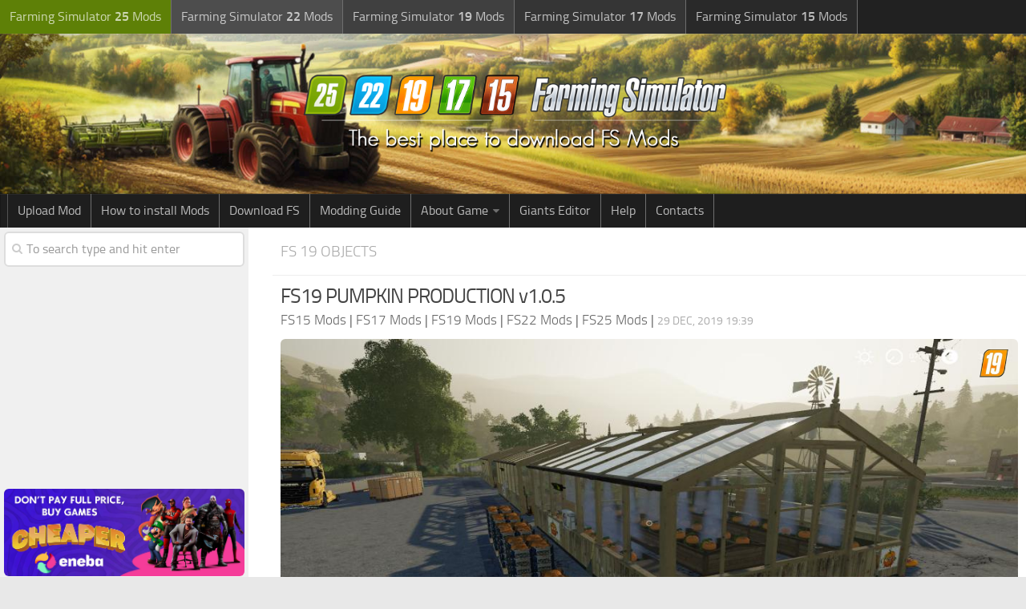

--- FILE ---
content_type: text/html; charset=UTF-8
request_url: https://www.farming2015mods.com/farming-simulator-19-mods/fs-19-objects/fs19-pumpkin-production-v1-0-5/
body_size: 14208
content:
<!DOCTYPE html> 
<html class="no-js" lang="en-US">

<head>
	
<!-- Google tag (gtag.js) -->
<script async src="https://www.googletagmanager.com/gtag/js?id=G-KSHM4QBDM9"></script>
<script>
  window.dataLayer = window.dataLayer || [];
  function gtag(){dataLayer.push(arguments);}
  gtag('js', new Date());

  gtag('config', 'G-KSHM4QBDM9');
</script>

<link rel="icon" href="https://www.farming2015mods.com/wp-content/uploads/2024/11/fs22-25-150x150.png" sizes="32x32" />
<link rel="icon" href="https://www.farming2015mods.com/wp-content/uploads/2024/11/fs22-25-320x320.png" sizes="192x192" />
<link rel="apple-touch-icon" href="https://www.farming2015mods.com/wp-content/uploads/2024/11/fs22-25-320x320.png" />
<meta name="msapplication-TileImage" content="https://www.farming2015mods.com/wp-content/uploads/2024/11/fs22-25-320x320.png" />

	<meta charset="UTF-8">
	<meta name="viewport" content="width=device-width, initial-scale=1.0">

	

	<link rel="pingback" href="https://www.farming2015mods.com/xmlrpc.php">
	
	<script>document.documentElement.className = document.documentElement.className.replace("no-js","js");</script>

<!-- This site is optimized with the Yoast SEO plugin v12.4 - https://yoast.com/wordpress/plugins/seo/ -->
<title>FS19 PUMPKIN PRODUCTION v1.0.5 - FS 19 Objects Mod Download</title>
<meta name="robots" content="max-snippet:-1, max-image-preview:large, max-video-preview:-1"/>
<link rel="canonical" href="https://www.farming2015mods.com/farming-simulator-19-mods/fs-19-objects/fs19-pumpkin-production-v1-0-5/" />
<meta property="og:locale" content="en_US" />
<meta property="og:type" content="article" />
<meta property="og:title" content="FS19 PUMPKIN PRODUCTION v1.0.5 - FS 19 Objects Mod Download" />
<meta property="og:description" content="You Need MANURE WATER EMPTYPALLETS CARTON to Produce PUMPKIN and the script &#8220;Global Company in your mod folder Added Sign and Water Particles Animation." />
<meta property="og:url" content="https://www.farming2015mods.com/farming-simulator-19-mods/fs-19-objects/fs19-pumpkin-production-v1-0-5/" />
<meta property="og:site_name" content="Farming Simulator 22 / 19 / 17 Mods" />
<meta property="article:section" content="FS 19 Objects" />
<meta property="article:published_time" content="2019-12-29T19:39:11+00:00" />
<meta property="og:image" content="https://www.farming2015mods.com/wp-content/uploads/2019/12/FS19-PUMPKIN-PRODUCTION-v1.0-3.jpg" />
<meta property="og:image:secure_url" content="https://www.farming2015mods.com/wp-content/uploads/2019/12/FS19-PUMPKIN-PRODUCTION-v1.0-3.jpg" />
<meta property="og:image:width" content="1024" />
<meta property="og:image:height" content="512" />
<script type='application/ld+json' class='yoast-schema-graph yoast-schema-graph--main'>{"@context":"https://schema.org","@graph":[{"@type":"WebSite","@id":"https://www.farming2015mods.com/#website","url":"https://www.farming2015mods.com/","name":"Farming Simulator 22 / 19 / 17 Mods","potentialAction":{"@type":"SearchAction","target":"https://www.farming2015mods.com/?s={search_term_string}","query-input":"required name=search_term_string"}},{"@type":"ImageObject","@id":"https://www.farming2015mods.com/farming-simulator-19-mods/fs-19-objects/fs19-pumpkin-production-v1-0-5/#primaryimage","url":"https://www.farming2015mods.com/wp-content/uploads/2019/12/FS19-PUMPKIN-PRODUCTION-v1.0-3.jpg","width":1024,"height":512},{"@type":"WebPage","@id":"https://www.farming2015mods.com/farming-simulator-19-mods/fs-19-objects/fs19-pumpkin-production-v1-0-5/#webpage","url":"https://www.farming2015mods.com/farming-simulator-19-mods/fs-19-objects/fs19-pumpkin-production-v1-0-5/","inLanguage":"en-US","name":"FS19 PUMPKIN PRODUCTION v1.0.5 - FS 19 Objects Mod Download","isPartOf":{"@id":"https://www.farming2015mods.com/#website"},"primaryImageOfPage":{"@id":"https://www.farming2015mods.com/farming-simulator-19-mods/fs-19-objects/fs19-pumpkin-production-v1-0-5/#primaryimage"},"datePublished":"2019-12-29T19:39:11+00:00","dateModified":"2019-12-29T19:39:11+00:00","author":{"@id":"https://www.farming2015mods.com/#/schema/person/e8e723b9aa0faa18fa0fc70b86ca47eb"}},{"@type":["Person"],"@id":"https://www.farming2015mods.com/#/schema/person/e8e723b9aa0faa18fa0fc70b86ca47eb","name":"FS Farmer","sameAs":["https://twitter.com/kastis1989"]}]}</script>
<!-- / Yoast SEO plugin. -->

<link href='https://fonts.gstatic.com' crossorigin rel='preconnect' />
<link rel="alternate" type="application/rss+xml" title="Farming Simulator 22 / 19 / 17 Mods &raquo; Feed" href="https://www.farming2015mods.com/feed/" />
<link rel="alternate" type="application/rss+xml" title="Farming Simulator 22 / 19 / 17 Mods &raquo; Comments Feed" href="https://www.farming2015mods.com/comments/feed/" />
<link rel="alternate" type="application/rss+xml" title="Farming Simulator 22 / 19 / 17 Mods &raquo; FS19 PUMPKIN PRODUCTION v1.0.5 Comments Feed" href="https://www.farming2015mods.com/farming-simulator-19-mods/fs-19-objects/fs19-pumpkin-production-v1-0-5/feed/" />
<style type="text/css">
img.wp-smiley,
img.emoji {
	display: inline !important;
	border: none !important;
	box-shadow: none !important;
	height: 1em !important;
	width: 1em !important;
	margin: 0 .07em !important;
	vertical-align: -0.1em !important;
	background: none !important;
	padding: 0 !important;
}
</style>
<link rel='stylesheet' id='dcjq-mega-menu-css'  href='https://www.farming2015mods.com/wp-content/plugins/jquery-mega-menu/css/dcjq-mega-menu.css?ver=4.9.8' type='text/css' media='all' />
<link rel='stylesheet' id='tinythumbicon-css'  href='https://www.farming2015mods.com/wp-content/plugins/tinythumbicon/tinythumbicon.css?ver=4.9.8' type='text/css' media='all' />
<link rel='stylesheet' id='style-css'  href='https://www.farming2015mods.com/wp-content/themes/farming2015mods/style.css?ver=4.9.8' type='text/css' media='all' />
<link rel='stylesheet' id='responsive-css'  href='https://www.farming2015mods.com/wp-content/themes/farming2015mods/responsive.css?ver=4.9.8' type='text/css' media='all' />
<link rel='stylesheet' id='font-awesome-css'  href='https://www.farming2015mods.com/wp-content/themes/farming2015mods/fonts/font-awesome.min.css?ver=4.9.8' type='text/css' media='all' />
<link rel='stylesheet' id='sedlex_styles-css'  href='https://www.farming2015mods.com/wp-content/sedlex/inline_styles/1df72c9414cf77dac9c470f885cde81fa76f02eb.css?ver=20260122' type='text/css' media='all' />
<script type='text/javascript' src='https://www.farming2015mods.com/wp-includes/js/jquery/jquery.js?ver=1.12.4'></script>
<script type='text/javascript' src='https://www.farming2015mods.com/wp-includes/js/jquery/jquery-migrate.min.js?ver=1.4.1'></script>
<script type='text/javascript' src='https://www.farming2015mods.com/wp-content/plugins/jquery-mega-menu/js/jquery.dcmegamenu.1.3.4.min.js?ver=4.9.8'></script>
<script type='text/javascript' src='https://www.farming2015mods.com/wp-content/themes/farming2015mods/js/jquery.flexslider.min.js?ver=4.9.8'></script>
<script type='text/javascript' src='https://www.farming2015mods.com/wp-content/sedlex/inline_scripts/f6fdf17130e2863c24cf13d2ba4529278725d960.js?ver=20260122'></script>
<link rel='https://api.w.org/' href='https://www.farming2015mods.com/wp-json/' />
<link rel="EditURI" type="application/rsd+xml" title="RSD" href="https://www.farming2015mods.com/xmlrpc.php?rsd" />
<link rel="wlwmanifest" type="application/wlwmanifest+xml" href="https://www.farming2015mods.com/wp-includes/wlwmanifest.xml" /> 
<meta name="generator" content="WordPress 4.9.8" />
<link rel='shortlink' href='https://www.farming2015mods.com/?p=339157' />
<!--[if lt IE 9]>
<script src="https://www.farming2015mods.com/wp-content/themes/farming2015mods/js/ie/html5.js"></script>
<script src="https://www.farming2015mods.com/wp-content/themes/farming2015mods/js/ie/selectivizr.js"></script>
<![endif]-->
<style type="text/css">
/* Dynamic CSS: For no styles in head, copy and put the css below in your child theme's style.css, disable dynamic styles */
.boxed #wrapper, .container-inner { max-width: 1600px; }

::selection { background-color: #565656; }
::-moz-selection { background-color: #565656; }

a,
.themeform label .required,
#flexslider-featured .flex-direction-nav .flex-next:hover,
#flexslider-featured .flex-direction-nav .flex-prev:hover,
.post-hover:hover .post-title a,
.post-title a:hover,
.s1 .post-nav li a:hover i,
.content .post-nav li a:hover i,
.post-related a:hover,
.s1 .widget_rss ul li a,
#footer .widget_rss ul li a,
.s1 .widget_calendar a,
#footer .widget_calendar a,
.s1 .alx-tab .tab-item-category a,
.s1 .alx-posts .post-item-category a,
.s1 .alx-tab li:hover .tab-item-title a,
.s1 .alx-tab li:hover .tab-item-comment a,
.s1 .alx-posts li:hover .post-item-title a,
#footer .alx-tab .tab-item-category a,
#footer .alx-posts .post-item-category a,
#footer .alx-tab li:hover .tab-item-title a,
#footer .alx-tab li:hover .tab-item-comment a,
#footer .alx-posts li:hover .post-item-title a,
.comment-tabs li.active a,
.comment-awaiting-moderation,
.child-menu a:hover,
.child-menu .current_page_item > a,
.wp-pagenavi a { color: #565656; }

.themeform input[type="submit"],
.themeform button[type="submit"],
.s1 .sidebar-top,
.s1 .sidebar-toggle,
#flexslider-featured .flex-control-nav li a.flex-active,
.post-tags a:hover,
.s1 .widget_calendar caption,
#footer .widget_calendar caption,
.author-bio .bio-avatar:after,
.commentlist li.bypostauthor > .comment-body:after,
.commentlist li.comment-author-admin > .comment-body:after { background-color: #565656; }

.post-format .format-container { border-color: #565656; }

.s1 .alx-tabs-nav li.active a,
#footer .alx-tabs-nav li.active a,
.comment-tabs li.active a,
.wp-pagenavi a:hover,
.wp-pagenavi a:active,
.wp-pagenavi span.current { border-bottom-color: #565656!important; }				
				

.s2 .post-nav li a:hover i,
.s2 .widget_rss ul li a,
.s2 .widget_calendar a,
.s2 .alx-tab .tab-item-category a,
.s2 .alx-posts .post-item-category a,
.s2 .alx-tab li:hover .tab-item-title a,
.s2 .alx-tab li:hover .tab-item-comment a,
.s2 .alx-posts li:hover .post-item-title a { color: #565656; }

.s2 .sidebar-top,
.s2 .sidebar-toggle,
.post-comments,
.jp-play-bar,
.jp-volume-bar-value,
.s2 .widget_calendar caption { background-color: #565656; }

.s2 .alx-tabs-nav li.active a { border-bottom-color: #565656; }
.post-comments span:before { border-right-color: #565656; }				
				

.search-expand,
#nav-topbar.nav-container { background-color: #212121; }
@media only screen and (min-width: 720px) {
	#nav-topbar .nav ul { background-color: #212121; }
}			
				

#header { background-color: #1e1e1e; }
@media only screen and (min-width: 720px) {
	#nav-header .nav ul { background-color: #1e1e1e; }
}			
				
#footer-bottom { background-color: #161616; }
.site-title a img { max-height: 110px; }
body { background-color: #e8e8e8; }
</style>

</head>
<body data-rsssl=1 class="post-template-default single single-post postid-339157 single-format-standard col-2cr full-width topbar-enabled gecko">

	<header id="header">
	
					<nav class="nav-container group" id="nav-topbar">
				<div class="nav-toggle"><i class="fa fa-bars"></i></div>
				<div class="nav-text"><!-- put your mobile menu text here --></div>
				<div class="nav-wrap container"><ul id="menu-top-meniu-2" class="nav container-inner group"><li id="menu-item-582393" class="fs25out menu-item menu-item-type-custom menu-item-object-custom menu-item-582393"><a target="_blank" href="https://www.farming2015mods.com/category/farming-simulator-25-mods/">Farming Simulator <strong>25</strong> Mods</a></li>
<li id="menu-item-434758" class="fs22out menu-item menu-item-type-taxonomy menu-item-object-category menu-item-434758"><a href="https://www.farming2015mods.com/category/farming-simulator-22-mods/">Farming Simulator <strong>22</strong> Mods</a></li>
<li id="menu-item-224031" class="fs19 menu-item menu-item-type-taxonomy menu-item-object-category current-post-ancestor menu-item-224031"><a href="https://www.farming2015mods.com/category/farming-simulator-19-mods/">Farming Simulator <strong>19</strong> Mods</a></li>
<li id="menu-item-126193" class="fs17 menu-item menu-item-type-taxonomy menu-item-object-category menu-item-126193"><a href="https://www.farming2015mods.com/category/farming-simulator-2017-mods/">Farming Simulator <strong>17</strong> Mods</a></li>
<li id="menu-item-126176" class="fs15 menu-item menu-item-type-taxonomy menu-item-object-category menu-item-126176"><a href="https://www.farming2015mods.com/category/farming-simulator-2015/">Farming Simulator <strong>15</strong> Mods</a></li>
</ul></div>
				
				<div class="container">
					<div class="container-inner">		
						
					</div><!--/.container-inner-->
				</div><!--/.container-->
				
			</nav><!--/#nav-topbar-->
				
		<div class="container group">
			<div class="container-inner">
				
				<div class="group pad">
					<p class="site-title"><a href="https://www.farming2015mods.com/" rel="home"><img src="https://www.farming2015mods.com/wp-content/uploads/2014/09/farming-2015-logo-NEW-3.png" alt="Farming Simulator Mods" title="Farming Simulator Mods"></a></p>
									</div>
				
									<nav class="nav-container group" id="nav-header">
						<div class="nav-toggle"><i class="fa fa-bars"></i></div>
						<div class="nav-text"><!-- put your mobile menu text here --></div>
						<div class="nav-wrap container"><ul id="menu-header" class="nav container-inner group"><li id="menu-item-126331" class="menu-item menu-item-type-post_type menu-item-object-page menu-item-126331"><a href="https://www.farming2015mods.com/upload-mod/">Upload Mod</a></li>
<li id="menu-item-112960" class="menu-item menu-item-type-custom menu-item-object-custom menu-item-112960"><a href="https://www.farming2015mods.com/how-to-install-mods/">How to install Mods</a></li>
<li id="menu-item-112961" class="menu-item menu-item-type-custom menu-item-object-custom menu-item-112961"><a href="https://www.farming2015mods.com/download-fs-15-17-game/">Download FS</a></li>
<li id="menu-item-242739" class="menu-item menu-item-type-post_type menu-item-object-page menu-item-242739"><a href="https://www.farming2015mods.com/modding-guide/">Modding Guide</a></li>
<li id="menu-item-244664" class="menu-item menu-item-type-custom menu-item-object-custom menu-item-has-children menu-item-244664"><a>About Game</a>
<ul class="sub-menu">
	<li id="menu-item-244671" class="menu-item menu-item-type-post_type menu-item-object-page menu-item-244671"><a href="https://www.farming2015mods.com/mods-on-consoles/">FS Mods on Consoles</a></li>
	<li id="menu-item-244674" class="menu-item menu-item-type-post_type menu-item-object-page menu-item-244674"><a href="https://www.farming2015mods.com/farming-simulator-system-requirements/">FS System Requirements</a></li>
	<li id="menu-item-244678" class="menu-item menu-item-type-post_type menu-item-object-page menu-item-244678"><a href="https://www.farming2015mods.com/farming-simulator-release-date/">FS Release Date</a></li>
	<li id="menu-item-329535" class="menu-item menu-item-type-custom menu-item-object-custom menu-item-329535"><a target="_blank" href="https://www.facebook.com/farming2015mods/">FS Facebook</a></li>
</ul>
</li>
<li id="menu-item-274320" class="menu-item menu-item-type-custom menu-item-object-custom menu-item-274320"><a href="https://www.farming2015mods.com/farming-simulator-19-mods/fs-19-other/fs19-giants-editor-v8-0-0/">Giants Editor</a></li>
<li id="menu-item-295601" class="menu-item menu-item-type-custom menu-item-object-custom menu-item-295601"><a target="_blank" href="https://www.facebook.com/groups/1622061928746236">Help</a></li>
<li id="menu-item-390976" class="menu-item menu-item-type-custom menu-item-object-custom menu-item-390976"><a target="_blank" href="https://forms.gle/s4YQPw3KxnQsRqWU6">Contacts</a></li>
</ul></div>
					</nav><!--/#nav-header-->
								
			</div><!--/.container-inner-->
		</div><!--/.container-->
		
	</header><!--/#header-->
	
	<div class="container" id="page">
		<div class="container-inner">
			<div class="main">
				<div class="main-inner group">
<section class="content">

	<div class="page-title pad group">

			<ul class="meta-single group">
			<li class="category"><a href="https://www.farming2015mods.com/category/farming-simulator-19-mods/fs-19-objects/" rel="category tag">FS 19 Objects</a></li>
		</ul>

	
</div><!--/.page-title-->
	
	<div class="pad group"> 
		
					<article class="post-339157 post type-post status-publish format-standard has-post-thumbnail hentry category-fs-19-objects">	
				<div class="post-inner group">
					
					<h1 class="post-title entry-title">FS19 PUMPKIN PRODUCTION v1.0.5</h1>
					<div style="padding-bottom:10px;" class="author vcard"><span class="fn"><a href="https://www.farming2015mods.com/"><span style="color: #666666;">FS15 Mods</span></a> | <a href="https://www.farming2015mods.com/category/farming-simulator-2017-mods/"><span style="color: #666666;">FS17 Mods</span></a> | <a href="https://www.farming2015mods.com/category/farming-simulator-19-mods/"><span style="color: #666666;">FS19 Mods</span></a></span> | <a href="https://www.farming2015mods.com/category/farming-simulator-22-mods/"><span style="color: #666666;">FS22 Mods</span></a> | <a href="https://www.farming2015mods.com/category/farming-simulator-25-mods/"><span style="color: #666666;">FS25 Mods</span></a> | <span class="post-byline updated">29 Dec, 2019 19:39</span></div>
					
<!-- <div style="padding-bottom:10px;">
...
</div> -->	

<center><div class="thumbnail"><img width="1024" height="512" src="https://www.farming2015mods.com/wp-content/uploads/2019/12/FS19-PUMPKIN-PRODUCTION-v1.0-3.jpg" class="attachment-post-thumbnail size-post-thumbnail wp-post-image" alt="" srcset="https://www.farming2015mods.com/wp-content/uploads/2019/12/FS19-PUMPKIN-PRODUCTION-v1.0-3.jpg 1024w, https://www.farming2015mods.com/wp-content/uploads/2019/12/FS19-PUMPKIN-PRODUCTION-v1.0-3-360x180.jpg 360w" sizes="(max-width: 1024px) 100vw, 1024px" /><img class='tinythumbicon' src='https://www.farming2015mods.com/wp-content/uploads/2024/11/fs19-thum2.png' alt='FS 19 Objects'/></div></center>

					
					<div class="clear"></div>
					
					<div class="entry">	
						<div class="entry-inner">

						 <p> <center><a class="gallery_colorbox cboxElement" href="https://www.farming2015mods.com/wp-content/uploads/2019/12/FS19-PUMPKIN-PRODUCTION-v1.0-1.jpg"><img width="150" height="150" src="https://www.farming2015mods.com/wp-content/uploads/2019/12/FS19-PUMPKIN-PRODUCTION-v1.0-1-150x150.jpg" class="attachment-thumbnail size-thumbnail" alt="" srcset="https://www.farming2015mods.com/wp-content/uploads/2019/12/FS19-PUMPKIN-PRODUCTION-v1.0-1-150x150.jpg 150w, https://www.farming2015mods.com/wp-content/uploads/2019/12/FS19-PUMPKIN-PRODUCTION-v1.0-1-160x160.jpg 160w" sizes="(max-width: 150px) 100vw, 150px" /></a><a class="gallery_colorbox cboxElement" href="https://www.farming2015mods.com/wp-content/uploads/2019/12/FS19-PUMPKIN-PRODUCTION-v1.0-2.jpg"><img width="150" height="150" src="https://www.farming2015mods.com/wp-content/uploads/2019/12/FS19-PUMPKIN-PRODUCTION-v1.0-2-150x150.jpg" class="attachment-thumbnail size-thumbnail" alt="" srcset="https://www.farming2015mods.com/wp-content/uploads/2019/12/FS19-PUMPKIN-PRODUCTION-v1.0-2-150x150.jpg 150w, https://www.farming2015mods.com/wp-content/uploads/2019/12/FS19-PUMPKIN-PRODUCTION-v1.0-2-160x160.jpg 160w" sizes="(max-width: 150px) 100vw, 150px" /></a><a class="gallery_colorbox cboxElement" href="https://www.farming2015mods.com/wp-content/uploads/2019/12/FS19-PUMPKIN-PRODUCTION-v1.0-3.jpg"><img width="150" height="150" src="https://www.farming2015mods.com/wp-content/uploads/2019/12/FS19-PUMPKIN-PRODUCTION-v1.0-3-150x150.jpg" class="attachment-thumbnail size-thumbnail" alt="" srcset="https://www.farming2015mods.com/wp-content/uploads/2019/12/FS19-PUMPKIN-PRODUCTION-v1.0-3-150x150.jpg 150w, https://www.farming2015mods.com/wp-content/uploads/2019/12/FS19-PUMPKIN-PRODUCTION-v1.0-3-160x160.jpg 160w" sizes="(max-width: 150px) 100vw, 150px" /></a></center></p>
<div style="padding-bottom:12px"><center>
<script async src="//pagead2.googlesyndication.com/pagead/js/adsbygoogle.js"></script>
<ins class="adsbygoogle"
     style="display:block"
     data-ad-client="ca-pub-2515630227857275"
     data-ad-slot="7327349012"
     data-ad-format="auto"></ins>
<script>
(adsbygoogle = window.adsbygoogle || []).push({});
</script>		
</center></div>
							<h5>FS19 PUMPKIN PRODUCTION v1.0.5</h5><hr />
							<p>You Need MANURE WATER EMPTYPALLETS CARTON<br />
to Produce PUMPKIN<br />
and the script &#8220;Global Company in your mod folder<br />
Added Sign and Water Particles Animation.</p>
													</div>
						<div class="clear"></div>				
					</div><!--/.entry-->
					
				</div><!--/.post-inner-->	




<hr />
	<strong>Author: </strong>Giants TheSnake GC <hr />
<div><span style="color: #e04848;">This content was uploaded by website visitors. If you notice any mistake, please let us know.</span></div>
<hr />
<!-- Newsletter -->

<!-- /Newsletter -->

<p>Finding a game interesting after investing 300 hours into it can become a bit challenging. But with mods as long as there is a new update is assured, you are guaranteed a few more hours of new exciting gameplay. <a href="https://www.farming2015mods.com/category/farming-simulator-19-mods/fs-19-objects/" rel="category tag">FS 19 Objects</a> Mods are one of the greatest upgrades and can make your game unique. Downloading and adding FS19 PUMPKIN PRODUCTION v1.0.5 Mod to your game is not difficult at all - you simply need to save a file and run it.</p><hr /> 

			</article><!--/.post-->				
				
		<div class="clear"></div>

<!-- Let's show our custom fields here -->

<div class="download-button">
	<p><a class="su-button su-button-style-flat" target="_blank" style="margin-bottom:10px;color:#FFFFFF;background-color:#1D72D3;display: inline-block;border-color:#288d4a;border-radius:0px;-moz-border-radius:0px;-webkit-border-radius:6px" href="https://dl-file.com/cttpcbfbsef3/Pumpkin_Factory.zip.html" >
	<span style="display: inline-block;color:#FFFFFF;padding:7px 42px;font-size:20px;line-height:36px;border-color:#70c88e;border-radius:0px;-moz-border-radius:0px;-webkit-border-radius:0px;text-shadow:none;-moz-text-shadow:none;-webkit-text-shadow:none"><i class="fa fa-arrow-circle-o-down" style="font-size:17px;color:#FFFFFF"></i> Download</span></a></p>	</div>
<center>
<script async src="//pagead2.googlesyndication.com/pagead/js/adsbygoogle.js"></script>
<ins class="adsbygoogle"
     style="display:block"
     data-ad-client="ca-pub-2515630227857275"
     data-ad-slot="7327349012"
     data-ad-format="auto"></ins>
<script>
(adsbygoogle = window.adsbygoogle || []).push({});
</script>		
</center>

	<hr />

<!-- End showing our custom fields here -->
<!-- <strong>Useful Information:</strong>
<br>- <a href="https://discord.gg/hymGcbH" target="_blank">Do you need any help? Join FS Modding Discord</a>
<br>- <a href="https://www.farming2015mods.com/how-to-install-mods/" >How to install Farming Simulator Mods</a>
<br>- <a href="https://www.farming2015mods.com/farming-simulator-release-date/" >Farming Simulator Release Date</a>
<br>- <a href="https://www.farming2015mods.com/modding-guide/" >Farming Simulator Modding Guide</a>
<br>- <a href="https://www.farming2015mods.com/farming-simulator-system-requirements/" >Farming Simulator System Requirements</a>
<br>- <a href="https://www.farming2015mods.com/mods-on-consoles/" >Farming Simulator Mods on Consoles</a>
<br>- <a href="https://www.farming2015mods.com/download-fs-15-17-game/" >Download Farming Simulator Game</a>
<hr /> -->
		
				
		<!-- <div style="padding-bottom:10px"><script async src="//pagead2.googlesyndication.com/pagead/js/adsbygoogle.js"></script>
<ins class="adsbygoogle"
     style="display:block"
     data-ad-format="autorelaxed"
     data-ad-client="ca-pub-2515630227857275"
     data-ad-slot="6486282880"></ins>
<script>
     (adsbygoogle = window.adsbygoogle || []).push({});
</script></div> -->
		
				
		

<h4 class="heading">
	You may also like...</h4>

<ul class="related-posts group">
	
		<li class="related post-hover">
		<article class="post-276214 post type-post status-publish format-standard has-post-thumbnail hentry category-fs-19-objects">

			<div class="post-thumbnail">
				<a href="https://www.farming2015mods.com/farming-simulator-19-mods/fs-19-objects/fs19-solarkollektoren-1-0-1/" title="FS19 Solarkollektoren 1.0.1">
											<div class="thumbnail"><img width="520" height="245" src="https://www.farming2015mods.com/wp-content/uploads/2018/11/Solarkollektoren-1.0.1-520x245.jpg" class="attachment-thumb-medium size-thumb-medium wp-post-image" alt="" srcset="https://www.farming2015mods.com/wp-content/uploads/2018/11/Solarkollektoren-1.0.1-520x245.jpg 520w, https://www.farming2015mods.com/wp-content/uploads/2018/11/Solarkollektoren-1.0.1-720x340.jpg 720w" sizes="(max-width: 520px) 100vw, 520px" /><img class='tinythumbicon' src='https://www.farming2015mods.com/wp-content/uploads/2024/11/fs19-thum2.png' alt='FS 19 Objects'/></div>																								</a>
				
			</div><!--/.post-thumbnail-->
			
			<div class="related-inner">
				
				<h4 class="post-title entry-title">
					<a href="https://www.farming2015mods.com/farming-simulator-19-mods/fs-19-objects/fs19-solarkollektoren-1-0-1/" rel="bookmark" title="FS19 Solarkollektoren 1.0.1">FS19 Solarkollektoren 1.0.1</a>
				</h4><!--/.post-title-->
				
				<div class="post-meta group">
					<p class="post-category author vcard"><span class="fn"><a href="https://www.farming2015mods.com/category/farming-simulator-19-mods/fs-19-objects/" rel="category tag">FS 19 Objects</a></span></p>
					<p class="post-date updated">26 Nov, 2018</p>
				</div><!--/.post-meta-->
			
			</div><!--/.related-inner-->

		</article>
	</li><!--/.related-->
		<li class="related post-hover">
		<article class="post-309057 post type-post status-publish format-standard has-post-thumbnail hentry category-fs-19-objects">

			<div class="post-thumbnail">
				<a href="https://www.farming2015mods.com/farming-simulator-19-mods/fs-19-objects/fs19-multifruit-silo-mit-erweiterung-v3-0/" title="FS19 Multifruit Silo mit Erweiterung v3.0">
											<div class="thumbnail"><img width="520" height="245" src="https://www.farming2015mods.com/wp-content/uploads/2019/05/FS19-Multifruit-Silo-mit-Erweiterung-v3.0-520x245.jpg" class="attachment-thumb-medium size-thumb-medium wp-post-image" alt="" srcset="https://www.farming2015mods.com/wp-content/uploads/2019/05/FS19-Multifruit-Silo-mit-Erweiterung-v3.0-520x245.jpg 520w, https://www.farming2015mods.com/wp-content/uploads/2019/05/FS19-Multifruit-Silo-mit-Erweiterung-v3.0-720x340.jpg 720w" sizes="(max-width: 520px) 100vw, 520px" /><img class='tinythumbicon' src='https://www.farming2015mods.com/wp-content/uploads/2024/11/fs19-thum2.png' alt='FS 19 Objects'/></div>																								</a>
				
			</div><!--/.post-thumbnail-->
			
			<div class="related-inner">
				
				<h4 class="post-title entry-title">
					<a href="https://www.farming2015mods.com/farming-simulator-19-mods/fs-19-objects/fs19-multifruit-silo-mit-erweiterung-v3-0/" rel="bookmark" title="FS19 Multifruit Silo mit Erweiterung v3.0">FS19 Multifruit Silo mit Erweiterung v3.0</a>
				</h4><!--/.post-title-->
				
				<div class="post-meta group">
					<p class="post-category author vcard"><span class="fn"><a href="https://www.farming2015mods.com/category/farming-simulator-19-mods/fs-19-objects/" rel="category tag">FS 19 Objects</a></span></p>
					<p class="post-date updated">22 May, 2019</p>
				</div><!--/.post-meta-->
			
			</div><!--/.related-inner-->

		</article>
	</li><!--/.related-->
		<li class="related post-hover">
		<article class="post-284538 post type-post status-publish format-standard has-post-thumbnail hentry category-fs-19-objects">

			<div class="post-thumbnail">
				<a href="https://www.farming2015mods.com/farming-simulator-19-mods/fs-19-objects/fs19-wales-welsh-flag-v1-0-0/" title="FS19 Wales (Welsh) Flag V1.0.0">
											<div class="thumbnail"><img width="520" height="245" src="https://www.farming2015mods.com/wp-content/uploads/2019/01/FS19-Wales-Welsh-Flag-V1.0-2-520x245.jpg" class="attachment-thumb-medium size-thumb-medium wp-post-image" alt="" srcset="https://www.farming2015mods.com/wp-content/uploads/2019/01/FS19-Wales-Welsh-Flag-V1.0-2-520x245.jpg 520w, https://www.farming2015mods.com/wp-content/uploads/2019/01/FS19-Wales-Welsh-Flag-V1.0-2-720x340.jpg 720w" sizes="(max-width: 520px) 100vw, 520px" /><img class='tinythumbicon' src='https://www.farming2015mods.com/wp-content/uploads/2024/11/fs19-thum2.png' alt='FS 19 Objects'/></div>																								</a>
				
			</div><!--/.post-thumbnail-->
			
			<div class="related-inner">
				
				<h4 class="post-title entry-title">
					<a href="https://www.farming2015mods.com/farming-simulator-19-mods/fs-19-objects/fs19-wales-welsh-flag-v1-0-0/" rel="bookmark" title="FS19 Wales (Welsh) Flag V1.0.0">FS19 Wales (Welsh) Flag V1.0.0</a>
				</h4><!--/.post-title-->
				
				<div class="post-meta group">
					<p class="post-category author vcard"><span class="fn"><a href="https://www.farming2015mods.com/category/farming-simulator-19-mods/fs-19-objects/" rel="category tag">FS 19 Objects</a></span></p>
					<p class="post-date updated">2 Jan, 2019</p>
				</div><!--/.post-meta-->
			
			</div><!--/.related-inner-->

		</article>
	</li><!--/.related-->
	
</ul><!--/.post-related-->

		
		
<section id="comments" class="themeform">
	
	
					<!-- comments open, no comments -->
			
		
		<div id="respond" class="comment-respond">
		<h3 id="reply-title" class="comment-reply-title">Leave a Reply <small><a rel="nofollow" id="cancel-comment-reply-link" href="/farming-simulator-19-mods/fs-19-objects/fs19-pumpkin-production-v1-0-5/#respond" style="display:none;">Cancel reply</a></small></h3>			<form action="https://www.farming2015mods.com/wp-comments-post.php" method="post" id="commentform" class="comment-form">
				<p class="comment-notes"><span id="email-notes">Your email address will not be published.</span> Required fields are marked <span class="required">*</span></p><p class="comment-form-comment"><label for="comment">Comment</label> <textarea autocomplete="new-password"  id="bfcfd54daf"  name="bfcfd54daf"   cols="45" rows="8" maxlength="65525" required="required"></textarea><textarea id="comment" aria-label="hp-comment" aria-hidden="true" name="comment" autocomplete="new-password" style="padding:0 !important;clip:rect(1px, 1px, 1px, 1px) !important;position:absolute !important;white-space:nowrap !important;height:1px !important;width:1px !important;overflow:hidden !important;" tabindex="-1"></textarea><script data-noptimize>document.getElementById("comment").setAttribute( "id", "aaf2630bda7d4b1ea2d14d267d3f5588" );document.getElementById("bfcfd54daf").setAttribute( "id", "comment" );</script></p><p class="comment-form-author"><label for="author">Name <span class="required">*</span></label> <input id="author" name="author" type="text" value="" size="30" maxlength="245" required='required' /></p>
<p class="comment-form-email"><label for="email">Email <span class="required">*</span></label> <input id="email" name="email" type="text" value="" size="30" maxlength="100" aria-describedby="email-notes" required='required' /></p>
<div role="note" class="comment-form-policy-top-copy" style="font-size:80%"></div>
<p class="comment-form-policy">
            <label for="policy" style="display:block !important">
                <input id="policy" name="policy" value="policy-key" class="comment-form-policy__input" type="checkbox" style="width:auto; margin-right:7px;" aria-required="true">I have read and accepted the <a href="https://www.farming2015mods.com/terms-of-use/" target="_blank">Privacy Policy</a><span class="comment-form-policy__required required"> *</span>
            </label>
        </p>
<p class="form-submit"><input name="submit" type="submit" id="submit" class="submit" value="Post Comment" /> <input type='hidden' name='comment_post_ID' value='339157' id='comment_post_ID' />
<input type='hidden' name='comment_parent' id='comment_parent' value='0' />
</p>			</form>
			</div><!-- #respond -->
	
</section><!--/#comments-->		
	</div><!--/.pad-->
	
</section><!--/.content-->


	<div class="sidebar s1">
		
		<a class="sidebar-toggle" title="Expand Sidebar"><i class="fa icon-sidebar-toggle"></i></a>
		
		<div class="sidebar-content">
			
						
				
			
						
			<div id="search-3" class="widget widget_search"><form method="get" class="searchform themeform" action="https://www.farming2015mods.com/">
	<div>
		<input type="text" class="search" name="s" onblur="if(this.value=='')this.value='To search type and hit enter';" onfocus="if(this.value=='To search type and hit enter')this.value='';" value="To search type and hit enter" />
	</div>
</form></div><div id="custom_html-9" class="widget_text widget widget_custom_html"><div class="textwidget custom-html-widget"><center><script async src="//pagead2.googlesyndication.com/pagead/js/adsbygoogle.js"></script>
<!-- CAC kaire -->
<ins class="adsbygoogle"
     style="display:inline-block;width:300px;height:250px"
     data-ad-client="ca-pub-2515630227857275"
     data-ad-slot="2757548612"></ins>
<script>
(adsbygoogle = window.adsbygoogle || []).push({});
</script></center></div></div><div id="custom_html-15" class="widget_text widget widget_custom_html"><div class="textwidget custom-html-widget"><a href="https://www.eneba.com/?af_id=gammcd" target="_blank"><img src="https://www.farming2015mods.com/wp-content/uploads/2025/12/eneba-banner-11.jpg" alt="Buy Games at Eneba.com"></a></div></div><div id="custom_html-13" class="widget_text widget widget_custom_html"><div class="textwidget custom-html-widget"><a href="https://www.gta6chronicles.com/" target="_blank"><img src="https://www.farming2015mods.com/wp-content/uploads/2025/01/gta6chronicles-banner-side2.jpg" alt="GTA 6 Newsletter"></a>
<iframe src="https://embeds.beehiiv.com/dd752697-1e79-4740-ab2c-b7773dfca827?slim=true" data-test-id="beehiiv-embed" height="52" frameborder="0" scrolling="no" style="margin: 0; border-radius: 0px !important; background-color: transparent;"></iframe>
<a href="https://www.youtube.com/channel/UCskURfVPyzhaqZrfRSA0few?sub_confirmation=1" target="_blank"><img src="https://www.farming2015mods.com/wp-content/uploads/2025/10/YT-fs25-channel-banner.jpg" alt="FS25 Mods youtube"></a></div></div><div id="dc_jqmegamenu_widget-3" class="widget "><h3>Categories</h3>		<div class="dcjq-mega-menu" id="dc_jqmegamenu_widget-3-item">
		
		<ul id="menu-side-menu" class="menu"><li id="menu-item-589170" class="katbold menu-item menu-item-type-custom menu-item-object-custom menu-item-has-children menu-item-589170"><a>Farming Simulator 25 Mods</a>
<ul class="sub-menu">
	<li id="menu-item-589151" class="katnormal menu-item menu-item-type-taxonomy menu-item-object-category menu-item-589151"><a href="https://www.farming2015mods.com/category/farming-simulator-25-mods/">All Farming Simulator 25 Mods</a></li>
	<li id="menu-item-589152" class="katnormal menu-item menu-item-type-taxonomy menu-item-object-category menu-item-589152"><a href="https://www.farming2015mods.com/category/farming-simulator-25-mods/fs-25-buildings/">FS 25 Buildings</a></li>
	<li id="menu-item-589153" class="katnormal menu-item menu-item-type-taxonomy menu-item-object-category menu-item-589153"><a href="https://www.farming2015mods.com/category/farming-simulator-25-mods/fs-25-cars/">FS 25 Cars</a></li>
	<li id="menu-item-589154" class="katnormal menu-item menu-item-type-taxonomy menu-item-object-category menu-item-589154"><a href="https://www.farming2015mods.com/category/farming-simulator-25-mods/fs-25-combines/">FS 25 Combines</a></li>
	<li id="menu-item-589155" class="katnormal menu-item menu-item-type-taxonomy menu-item-object-category menu-item-589155"><a href="https://www.farming2015mods.com/category/farming-simulator-25-mods/fs-25-cutters/">FS 25 Cutters</a></li>
	<li id="menu-item-589156" class="katnormal menu-item menu-item-type-taxonomy menu-item-object-category menu-item-589156"><a href="https://www.farming2015mods.com/category/farming-simulator-25-mods/fs-25-forestry/">FS 25 Forestry</a></li>
	<li id="menu-item-589157" class="katnormal menu-item menu-item-type-taxonomy menu-item-object-category menu-item-589157"><a href="https://www.farming2015mods.com/category/farming-simulator-25-mods/fs-25-forklifts-excavators/">FS 25 Forklifts / Excavators</a></li>
	<li id="menu-item-589158" class="katnormal menu-item menu-item-type-taxonomy menu-item-object-category menu-item-589158"><a href="https://www.farming2015mods.com/category/farming-simulator-25-mods/fs-25-implements-tools/">FS 25 Implements &#038; Tools</a></li>
	<li id="menu-item-589159" class="katnormal menu-item menu-item-type-taxonomy menu-item-object-category menu-item-589159"><a href="https://www.farming2015mods.com/category/farming-simulator-25-mods/fs-25-maps/">FS 25 Maps</a></li>
	<li id="menu-item-589160" class="katnormal menu-item menu-item-type-taxonomy menu-item-object-category menu-item-589160"><a href="https://www.farming2015mods.com/category/farming-simulator-25-mods/fs-25-objects/">FS 25 Objects</a></li>
	<li id="menu-item-589161" class="katnormal menu-item menu-item-type-taxonomy menu-item-object-category menu-item-589161"><a href="https://www.farming2015mods.com/category/farming-simulator-25-mods/fs-25-other/">FS 25 Other</a></li>
	<li id="menu-item-589162" class="katnormal menu-item menu-item-type-taxonomy menu-item-object-category menu-item-589162"><a href="https://www.farming2015mods.com/category/farming-simulator-25-mods/fs-25-packs/">FS 25 Packs</a></li>
	<li id="menu-item-589163" class="katnormal menu-item menu-item-type-taxonomy menu-item-object-category menu-item-589163"><a href="https://www.farming2015mods.com/category/farming-simulator-25-mods/fs-25-prefab/">FS 25 Prefab</a></li>
	<li id="menu-item-589164" class="katnormal menu-item menu-item-type-taxonomy menu-item-object-category menu-item-589164"><a href="https://www.farming2015mods.com/category/farming-simulator-25-mods/fs-25-seasons/">FS 25 Seasons</a></li>
	<li id="menu-item-589165" class="katnormal menu-item menu-item-type-taxonomy menu-item-object-category menu-item-589165"><a href="https://www.farming2015mods.com/category/farming-simulator-25-mods/fs-25-textures/">FS 25 Textures</a></li>
	<li id="menu-item-589166" class="katnormal menu-item menu-item-type-taxonomy menu-item-object-category menu-item-589166"><a href="https://www.farming2015mods.com/category/farming-simulator-25-mods/fs-25-tractors/">FS 25 Tractors</a></li>
	<li id="menu-item-589167" class="katnormal menu-item menu-item-type-taxonomy menu-item-object-category menu-item-589167"><a href="https://www.farming2015mods.com/category/farming-simulator-25-mods/fs-25-trailers/">FS 25 Trailers</a></li>
	<li id="menu-item-589168" class="katnormal menu-item menu-item-type-taxonomy menu-item-object-category menu-item-589168"><a href="https://www.farming2015mods.com/category/farming-simulator-25-mods/fs-25-trucks/">FS 25 Trucks</a></li>
	<li id="menu-item-589169" class="katnormal menu-item menu-item-type-taxonomy menu-item-object-category menu-item-589169"><a href="https://www.farming2015mods.com/category/farming-simulator-25-mods/fs-25-vehicles/">FS 25 Vehicles</a></li>
</ul>
</li>
<li id="menu-item-434918" class="katbold menu-item menu-item-type-taxonomy menu-item-object-category menu-item-has-children menu-item-434918"><a href="https://www.farming2015mods.com/category/farming-simulator-22-mods/">Farming Simulator 22 Mods</a>
<ul class="sub-menu">
	<li id="menu-item-434936" class="katnormal menu-item menu-item-type-taxonomy menu-item-object-category menu-item-434936"><a href="https://www.farming2015mods.com/category/farming-simulator-22-mods/">All Farming Simulator 22 Mods</a></li>
	<li id="menu-item-434925" class="katnormal menu-item menu-item-type-taxonomy menu-item-object-category menu-item-434925"><a href="https://www.farming2015mods.com/category/farming-simulator-22-mods/fs-22-maps/">FS 22 Maps</a></li>
	<li id="menu-item-434932" class="katnormal menu-item menu-item-type-taxonomy menu-item-object-category menu-item-434932"><a href="https://www.farming2015mods.com/category/farming-simulator-22-mods/fs-22-tractors/">FS 22 Tractors</a></li>
	<li id="menu-item-434921" class="katnormal menu-item menu-item-type-taxonomy menu-item-object-category menu-item-434921"><a href="https://www.farming2015mods.com/category/farming-simulator-22-mods/fs-22-combines/">FS 22 Combines</a></li>
	<li id="menu-item-434933" class="katnormal menu-item menu-item-type-taxonomy menu-item-object-category menu-item-434933"><a href="https://www.farming2015mods.com/category/farming-simulator-22-mods/fs-22-trailers/">FS 22 Trailers</a></li>
	<li id="menu-item-434924" class="katnormal menu-item menu-item-type-taxonomy menu-item-object-category menu-item-434924"><a href="https://www.farming2015mods.com/category/farming-simulator-22-mods/fs-22-implements-tools/">FS 22 Implements &#038; Tools</a></li>
	<li id="menu-item-589150" class="katnormal menu-item menu-item-type-taxonomy menu-item-object-category menu-item-589150"><a href="https://www.farming2015mods.com/category/farming-simulator-22-mods/fs-22-forestry/">FS 22 Forestry</a></li>
	<li id="menu-item-434923" class="katnormal menu-item menu-item-type-taxonomy menu-item-object-category menu-item-434923"><a href="https://www.farming2015mods.com/category/farming-simulator-22-mods/fs-22-forklifts-excavators/">FS 22 Forklifts / Excavators</a></li>
	<li id="menu-item-434922" class="katnormal menu-item menu-item-type-taxonomy menu-item-object-category menu-item-434922"><a href="https://www.farming2015mods.com/category/farming-simulator-22-mods/fs-22-cutters/">FS 22 Cutters</a></li>
	<li id="menu-item-434934" class="katnormal menu-item menu-item-type-taxonomy menu-item-object-category menu-item-434934"><a href="https://www.farming2015mods.com/category/farming-simulator-22-mods/fs-22-trucks/">FS 22 Trucks</a></li>
	<li id="menu-item-434920" class="katnormal menu-item menu-item-type-taxonomy menu-item-object-category menu-item-434920"><a href="https://www.farming2015mods.com/category/farming-simulator-22-mods/fs-22-cars/">FS 22 Cars</a></li>
	<li id="menu-item-434935" class="katnormal menu-item menu-item-type-taxonomy menu-item-object-category menu-item-434935"><a href="https://www.farming2015mods.com/category/farming-simulator-22-mods/fs-22-vehicles/">FS 22 Vehicles</a></li>
	<li id="menu-item-434926" class="katnormal menu-item menu-item-type-taxonomy menu-item-object-category menu-item-434926"><a href="https://www.farming2015mods.com/category/farming-simulator-22-mods/fs-22-objects/">FS 22 Objects</a></li>
	<li id="menu-item-434930" class="katnormal menu-item menu-item-type-taxonomy menu-item-object-category menu-item-434930"><a href="https://www.farming2015mods.com/category/farming-simulator-22-mods/fs-22-seasons/">FS 22 Seasons</a></li>
	<li id="menu-item-434919" class="katnormal menu-item menu-item-type-taxonomy menu-item-object-category menu-item-434919"><a href="https://www.farming2015mods.com/category/farming-simulator-22-mods/fs-22-buildings/">FS 22 Buildings</a></li>
	<li id="menu-item-434929" class="katnormal menu-item menu-item-type-taxonomy menu-item-object-category menu-item-434929"><a href="https://www.farming2015mods.com/category/farming-simulator-22-mods/fs-22-prefab/">FS 22 Prefab</a></li>
	<li id="menu-item-434928" class="katnormal menu-item menu-item-type-taxonomy menu-item-object-category menu-item-434928"><a href="https://www.farming2015mods.com/category/farming-simulator-22-mods/fs-22-packs/">FS 22 Packs</a></li>
	<li id="menu-item-434931" class="katnormal menu-item menu-item-type-taxonomy menu-item-object-category menu-item-434931"><a href="https://www.farming2015mods.com/category/farming-simulator-22-mods/fs-22-textures/">FS 22 Textures</a></li>
	<li id="menu-item-434927" class="katnormal menu-item menu-item-type-taxonomy menu-item-object-category menu-item-434927"><a href="https://www.farming2015mods.com/category/farming-simulator-22-mods/fs-22-other/">FS 22 Other</a></li>
</ul>
</li>
<li id="menu-item-223995" class="katbold menu-item menu-item-type-taxonomy menu-item-object-category current-post-ancestor menu-item-has-children menu-item-223995"><a href="https://www.farming2015mods.com/category/farming-simulator-19-mods/">Farming Simulator 19 Mods</a>
<ul class="sub-menu">
	<li id="menu-item-224016" class="katnormal menu-item menu-item-type-taxonomy menu-item-object-category current-post-ancestor menu-item-224016"><a href="https://www.farming2015mods.com/category/farming-simulator-19-mods/">All Farming Simulator 19 Mods</a></li>
	<li id="menu-item-224002" class="katnormal menu-item menu-item-type-taxonomy menu-item-object-category menu-item-224002"><a href="https://www.farming2015mods.com/category/farming-simulator-19-mods/fs-19-maps/">FS 19 Maps</a></li>
	<li id="menu-item-224009" class="katnormal menu-item menu-item-type-taxonomy menu-item-object-category menu-item-224009"><a href="https://www.farming2015mods.com/category/farming-simulator-19-mods/fs-19-tractors/">FS 19 Tractors</a></li>
	<li id="menu-item-223998" class="katnormal menu-item menu-item-type-taxonomy menu-item-object-category menu-item-223998"><a href="https://www.farming2015mods.com/category/farming-simulator-19-mods/fs-19-combines/">FS 19 Combines</a></li>
	<li id="menu-item-224010" class="katnormal menu-item menu-item-type-taxonomy menu-item-object-category menu-item-224010"><a href="https://www.farming2015mods.com/category/farming-simulator-19-mods/fs-19-trailers/">FS 19 Trailers</a></li>
	<li id="menu-item-224001" class="katnormal menu-item menu-item-type-taxonomy menu-item-object-category menu-item-224001"><a href="https://www.farming2015mods.com/category/farming-simulator-19-mods/fs-19-implements-tools/">FS 19 Implements &#038; Tools</a></li>
	<li id="menu-item-224000" class="katnormal menu-item menu-item-type-taxonomy menu-item-object-category menu-item-224000"><a href="https://www.farming2015mods.com/category/farming-simulator-19-mods/fs-19-forklifts-excavators/">FS 19 Forklifts / Excavators</a></li>
	<li id="menu-item-223999" class="katnormal menu-item menu-item-type-taxonomy menu-item-object-category menu-item-223999"><a href="https://www.farming2015mods.com/category/farming-simulator-19-mods/fs-19-cutters/">FS 19 Cutters</a></li>
	<li id="menu-item-224006" class="katnormal menu-item menu-item-type-taxonomy menu-item-object-category menu-item-224006"><a href="https://www.farming2015mods.com/category/farming-simulator-19-mods/fs-19-placeable-objects/">FS 19 Placeable objects</a></li>
	<li id="menu-item-224003" class="katnormal menu-item menu-item-type-taxonomy menu-item-object-category current-post-ancestor current-menu-parent current-post-parent menu-item-224003"><a href="https://www.farming2015mods.com/category/farming-simulator-19-mods/fs-19-objects/">FS 19 Objects</a></li>
	<li id="menu-item-223996" class="katnormal menu-item menu-item-type-taxonomy menu-item-object-category menu-item-223996"><a href="https://www.farming2015mods.com/category/farming-simulator-19-mods/fs-19-buildings/">FS 19 Buildings</a></li>
	<li id="menu-item-224007" class="katnormal menu-item menu-item-type-taxonomy menu-item-object-category menu-item-224007"><a href="https://www.farming2015mods.com/category/farming-simulator-19-mods/fs-19-prefab/">FS 19 Prefab</a></li>
	<li id="menu-item-224005" class="katnormal menu-item menu-item-type-taxonomy menu-item-object-category menu-item-224005"><a href="https://www.farming2015mods.com/category/farming-simulator-19-mods/fs-19-packs/">FS 19 Packs</a></li>
	<li id="menu-item-224008" class="katnormal menu-item menu-item-type-taxonomy menu-item-object-category menu-item-224008"><a href="https://www.farming2015mods.com/category/farming-simulator-19-mods/fs-19-textures/">FS 19 Textures</a></li>
	<li id="menu-item-223997" class="katnormal menu-item menu-item-type-taxonomy menu-item-object-category menu-item-223997"><a href="https://www.farming2015mods.com/category/farming-simulator-19-mods/fs-19-cars/">FS 19 Cars</a></li>
	<li id="menu-item-224011" class="katnormal menu-item menu-item-type-taxonomy menu-item-object-category menu-item-224011"><a href="https://www.farming2015mods.com/category/farming-simulator-19-mods/fs-19-trucks/">FS 19 Trucks</a></li>
	<li id="menu-item-224012" class="katnormal menu-item menu-item-type-taxonomy menu-item-object-category menu-item-224012"><a href="https://www.farming2015mods.com/category/farming-simulator-19-mods/fs-19-vehicles/">FS 19 Vehicles</a></li>
	<li id="menu-item-224004" class="katnormal menu-item menu-item-type-taxonomy menu-item-object-category menu-item-224004"><a href="https://www.farming2015mods.com/category/farming-simulator-19-mods/fs-19-other/">FS 19 Other</a></li>
</ul>
</li>
<li id="menu-item-126159" class="katbold menu-item menu-item-type-taxonomy menu-item-object-category menu-item-has-children menu-item-126159"><a href="https://www.farming2015mods.com/category/farming-simulator-2017-mods/">Farming Simulator 17 Mods</a>
<ul class="sub-menu">
	<li id="menu-item-224014" class="katnormal menu-item menu-item-type-taxonomy menu-item-object-category menu-item-224014"><a href="https://www.farming2015mods.com/category/farming-simulator-2017-mods/">All Farming Simulator 17 Mods</a></li>
	<li id="menu-item-126163" class="katnormal menu-item menu-item-type-taxonomy menu-item-object-category menu-item-126163"><a href="https://www.farming2015mods.com/category/farming-simulator-2017-mods/fs-17-maps/">FS 17 Maps</a></li>
	<li id="menu-item-126164" class="katnormal menu-item menu-item-type-taxonomy menu-item-object-category menu-item-126164"><a href="https://www.farming2015mods.com/category/farming-simulator-2017-mods/fs-17-tractors/">FS 17 Tractors</a></li>
	<li id="menu-item-126161" class="katnormal menu-item menu-item-type-taxonomy menu-item-object-category menu-item-126161"><a href="https://www.farming2015mods.com/category/farming-simulator-2017-mods/fs-17-combines/">FS 17 Combines</a></li>
	<li id="menu-item-126165" class="katnormal menu-item menu-item-type-taxonomy menu-item-object-category menu-item-126165"><a href="https://www.farming2015mods.com/category/farming-simulator-2017-mods/fs-17-trailers/">FS 17 Trailers</a></li>
	<li id="menu-item-126162" class="katnormal menu-item menu-item-type-taxonomy menu-item-object-category menu-item-126162"><a href="https://www.farming2015mods.com/category/farming-simulator-2017-mods/fs-17-implements-tools/">FS 17 Implements &#038; Tools</a></li>
	<li id="menu-item-126168" class="katnormal menu-item menu-item-type-taxonomy menu-item-object-category menu-item-126168"><a href="https://www.farming2015mods.com/category/farming-simulator-2017-mods/fs17-forklifts-excavators/">FS 17 Forklifts / Excavators</a></li>
	<li id="menu-item-126167" class="katnormal menu-item menu-item-type-taxonomy menu-item-object-category menu-item-126167"><a href="https://www.farming2015mods.com/category/farming-simulator-2017-mods/fs17-cutters/">FS 17 Cutters</a></li>
	<li id="menu-item-126172" class="katnormal menu-item menu-item-type-taxonomy menu-item-object-category menu-item-126172"><a href="https://www.farming2015mods.com/category/farming-simulator-2017-mods/fs17-placeable-objects/">FS 17 Placeable objects</a></li>
	<li id="menu-item-126169" class="katnormal menu-item menu-item-type-taxonomy menu-item-object-category menu-item-126169"><a href="https://www.farming2015mods.com/category/farming-simulator-2017-mods/fs17-objects/">FS 17 Objects</a></li>
	<li id="menu-item-126166" class="katnormal menu-item menu-item-type-taxonomy menu-item-object-category menu-item-126166"><a href="https://www.farming2015mods.com/category/farming-simulator-2017-mods/fs17-buildings/">FS 17 Buildings</a></li>
	<li id="menu-item-155594" class="katnormal menu-item menu-item-type-taxonomy menu-item-object-category menu-item-155594"><a href="https://www.farming2015mods.com/category/farming-simulator-2017-mods/fs-17-prefab/">FS 17 Prefab</a></li>
	<li id="menu-item-126171" class="katnormal menu-item menu-item-type-taxonomy menu-item-object-category menu-item-126171"><a href="https://www.farming2015mods.com/category/farming-simulator-2017-mods/fs17-packs/">FS 17 Packs</a></li>
	<li id="menu-item-126173" class="katnormal menu-item menu-item-type-taxonomy menu-item-object-category menu-item-126173"><a href="https://www.farming2015mods.com/category/farming-simulator-2017-mods/fs17-textures/">FS 17 Textures</a></li>
	<li id="menu-item-126160" class="katnormal menu-item menu-item-type-taxonomy menu-item-object-category menu-item-126160"><a href="https://www.farming2015mods.com/category/farming-simulator-2017-mods/fs-17-cars/">FS 17 Cars</a></li>
	<li id="menu-item-126174" class="katnormal menu-item menu-item-type-taxonomy menu-item-object-category menu-item-126174"><a href="https://www.farming2015mods.com/category/farming-simulator-2017-mods/fs17-trucks/">FS 17 Trucks</a></li>
	<li id="menu-item-126175" class="katnormal menu-item menu-item-type-taxonomy menu-item-object-category menu-item-126175"><a href="https://www.farming2015mods.com/category/farming-simulator-2017-mods/fs17-vehicles/">FS 17 Vehicles</a></li>
	<li id="menu-item-126170" class="katnormal menu-item menu-item-type-taxonomy menu-item-object-category menu-item-126170"><a href="https://www.farming2015mods.com/category/farming-simulator-2017-mods/fs17-other/">FS 17 Other</a></li>
	<li id="menu-item-214794" class="katnormal menu-item menu-item-type-post_type menu-item-object-page menu-item-214794"><a href="https://www.farming2015mods.com/farming-simulator-17-cheat-unlimited-money/">FS 17 Cheats</a></li>
</ul>
</li>
<li id="menu-item-126142" class="katbold menu-item menu-item-type-taxonomy menu-item-object-category menu-item-has-children menu-item-126142"><a href="https://www.farming2015mods.com/category/farming-simulator-2015/">Farming Simulator 15 Mods</a>
<ul class="sub-menu">
	<li id="menu-item-224015" class="katnormal menu-item menu-item-type-taxonomy menu-item-object-category menu-item-224015"><a href="https://www.farming2015mods.com/category/farming-simulator-2015/">All Farming Simulator 15 Mods</a></li>
	<li id="menu-item-126149" class="katnormal menu-item menu-item-type-taxonomy menu-item-object-category menu-item-126149"><a href="https://www.farming2015mods.com/category/farming-simulator-2015/maps/">FS 15 Maps</a></li>
	<li id="menu-item-126155" class="katnormal menu-item menu-item-type-taxonomy menu-item-object-category menu-item-126155"><a href="https://www.farming2015mods.com/category/farming-simulator-2015/tractors/">FS 15 Tractors</a></li>
	<li id="menu-item-126145" class="katnormal menu-item menu-item-type-taxonomy menu-item-object-category menu-item-126145"><a href="https://www.farming2015mods.com/category/farming-simulator-2015/combines/">FS 15 Combines</a></li>
	<li id="menu-item-126156" class="katnormal menu-item menu-item-type-taxonomy menu-item-object-category menu-item-126156"><a href="https://www.farming2015mods.com/category/farming-simulator-2015/trailers/">FS 15 Trailers</a></li>
	<li id="menu-item-126148" class="katnormal menu-item menu-item-type-taxonomy menu-item-object-category menu-item-126148"><a href="https://www.farming2015mods.com/category/farming-simulator-2015/implements-tools/">FS 15 Implements &#038; Tools</a></li>
	<li id="menu-item-126147" class="katnormal menu-item menu-item-type-taxonomy menu-item-object-category menu-item-126147"><a href="https://www.farming2015mods.com/category/farming-simulator-2015/forklifts-excavators/">FS 15 Forklifts &#038; Excavators</a></li>
	<li id="menu-item-126146" class="katnormal menu-item menu-item-type-taxonomy menu-item-object-category menu-item-126146"><a href="https://www.farming2015mods.com/category/farming-simulator-2015/cutters/">FS 15 Cutters</a></li>
	<li id="menu-item-126153" class="katnormal menu-item menu-item-type-taxonomy menu-item-object-category menu-item-126153"><a href="https://www.farming2015mods.com/category/farming-simulator-2015/placeable-objects/">FS 15 Placeable Objects</a></li>
	<li id="menu-item-126150" class="katnormal menu-item menu-item-type-taxonomy menu-item-object-category menu-item-126150"><a href="https://www.farming2015mods.com/category/farming-simulator-2015/objects/">FS 15 Objects</a></li>
	<li id="menu-item-126143" class="katnormal menu-item menu-item-type-taxonomy menu-item-object-category menu-item-126143"><a href="https://www.farming2015mods.com/category/farming-simulator-2015/buildings/">FS 15 Buildings</a></li>
	<li id="menu-item-126152" class="katnormal menu-item menu-item-type-taxonomy menu-item-object-category menu-item-126152"><a href="https://www.farming2015mods.com/category/farming-simulator-2015/packs/">FS 15 Packs</a></li>
	<li id="menu-item-126154" class="katnormal menu-item menu-item-type-taxonomy menu-item-object-category menu-item-126154"><a href="https://www.farming2015mods.com/category/farming-simulator-2015/textures/">FS 15 Textures</a></li>
	<li id="menu-item-126144" class="katnormal menu-item menu-item-type-taxonomy menu-item-object-category menu-item-126144"><a href="https://www.farming2015mods.com/category/farming-simulator-2015/cars/">FS 15 Cars</a></li>
	<li id="menu-item-126157" class="katnormal menu-item menu-item-type-taxonomy menu-item-object-category menu-item-126157"><a href="https://www.farming2015mods.com/category/farming-simulator-2015/trucks/">FS 15 Trucks</a></li>
	<li id="menu-item-126158" class="katnormal menu-item menu-item-type-taxonomy menu-item-object-category menu-item-126158"><a href="https://www.farming2015mods.com/category/farming-simulator-2015/vehicles/">FS 15 Vehicles</a></li>
	<li id="menu-item-126151" class="katnormal menu-item menu-item-type-taxonomy menu-item-object-category menu-item-126151"><a href="https://www.farming2015mods.com/category/farming-simulator-2015/other/">FS 15 Other</a></li>
</ul>
</li>
</ul>		
		</div>
		</div><div id="custom_html-8" class="widget_text widget widget_custom_html"><div class="textwidget custom-html-widget"><center>
<script async src="//pagead2.googlesyndication.com/pagead/js/adsbygoogle.js"></script>
<ins class="adsbygoogle"
     style="display:block"
     data-ad-client="ca-pub-2515630227857275"
     data-ad-slot="7327349012"
     data-ad-format="auto"></ins>
<script>
(adsbygoogle = window.adsbygoogle || []).push({});
</script>		
</center></div></div>			
		</div><!--/.sidebar-content-->
		
	</div><!--/.sidebar-->

		

				</div><!--/.main-inner-->
			</div><!--/.main-->
		</div><!--/.container-inner-->
	</div><!--/.container-->

	<footer id="footer">	
				
		<section class="container" id="footer-widgets">
			<div class="container-inner">
				
				<div class="pad group">
																
					<div class="footer-widget-1 grid one-third ">
						<div id="alxtabs-4" class="widget widget_alx_tabs">
<h3>Top 5 this week</h3>
	<div class="alx-tabs-container">

	
		

						
						<ul id="tab-popular" class="alx-tab group thumbs-enabled">
				
								<li>
				
										<div class="tab-item-thumbnail">
						<a href="https://www.farming2015mods.com/farming-simulator-25-mods/fs-25-tractors/fs25-ursus-c355-c360-c3603p-v1-0/" title="FS25 Ursus c355 c360 c3603p v1.0">
															<div class="thumbnail"><img width="160" height="160" src="https://www.farming2015mods.com/wp-content/uploads/2026/01/FS25-Ursus-c355-c360-c3603p-v1.0-3-160x160.jpg" class="attachment-thumb-small size-thumb-small wp-post-image" alt="" srcset="https://www.farming2015mods.com/wp-content/uploads/2026/01/FS25-Ursus-c355-c360-c3603p-v1.0-3-160x160.jpg 160w, https://www.farming2015mods.com/wp-content/uploads/2026/01/FS25-Ursus-c355-c360-c3603p-v1.0-3-150x150.jpg 150w" sizes="(max-width: 160px) 100vw, 160px" /><img class='tinythumbicon' src='https://www.farming2015mods.com/wp-content/uploads/2024/11/fs25-thum.png' alt='FS 25 Tractors'/></div>																																		</a>
					</div>
										
					<div class="tab-item-inner group">
						<p class="tab-item-title"><a href="https://www.farming2015mods.com/farming-simulator-25-mods/fs-25-tractors/fs25-ursus-c355-c360-c3603p-v1-0/" rel="bookmark" title="FS25 Ursus c355 c360 c3603p v1.0">FS25 Ursus c355 c360 c3603p v1.0</a></p>
						<p class="tab-item-date">21 Jan, 2026</p>					</div>
					
				</li>
								<li>
				
										<div class="tab-item-thumbnail">
						<a href="https://www.farming2015mods.com/farming-simulator-25-mods/fs-25-forklifts-excavators/fs25-kubota-svl75-3-v1-0/" title="FS25 Kubota SVL75-3 v1.0">
															<div class="thumbnail"><img width="160" height="160" src="https://www.farming2015mods.com/wp-content/uploads/2026/01/FS25-Kubota-SVL75-3-v1.0-3-160x160.jpg" class="attachment-thumb-small size-thumb-small wp-post-image" alt="" srcset="https://www.farming2015mods.com/wp-content/uploads/2026/01/FS25-Kubota-SVL75-3-v1.0-3-160x160.jpg 160w, https://www.farming2015mods.com/wp-content/uploads/2026/01/FS25-Kubota-SVL75-3-v1.0-3-150x150.jpg 150w" sizes="(max-width: 160px) 100vw, 160px" /><img class='tinythumbicon' src='https://www.farming2015mods.com/wp-content/uploads/2024/11/fs25-thum.png' alt='FS 25 Forklifts / Excavators'/></div>																																		</a>
					</div>
										
					<div class="tab-item-inner group">
						<p class="tab-item-title"><a href="https://www.farming2015mods.com/farming-simulator-25-mods/fs-25-forklifts-excavators/fs25-kubota-svl75-3-v1-0/" rel="bookmark" title="FS25 Kubota SVL75-3 v1.0">FS25 Kubota SVL75-3 v1.0</a></p>
						<p class="tab-item-date">15 Jan, 2026</p>					</div>
					
				</li>
								<li>
				
										<div class="tab-item-thumbnail">
						<a href="https://www.farming2015mods.com/farming-simulator-25-mods/fs-25-implements-tools/fs25-john-deere-rc6m-brush-cutter-rust-edition-v1-1/" title="FS25 John Deere RC6M Brush Cutter Rust Edition v1.1">
															<div class="thumbnail"><img width="160" height="160" src="https://www.farming2015mods.com/wp-content/uploads/2026/01/FS25-John-Deere-RC6M-Brush-Cutter-Rust-Edition-v1-2-160x160.jpg" class="attachment-thumb-small size-thumb-small wp-post-image" alt="" srcset="https://www.farming2015mods.com/wp-content/uploads/2026/01/FS25-John-Deere-RC6M-Brush-Cutter-Rust-Edition-v1-2-160x160.jpg 160w, https://www.farming2015mods.com/wp-content/uploads/2026/01/FS25-John-Deere-RC6M-Brush-Cutter-Rust-Edition-v1-2-150x150.jpg 150w" sizes="(max-width: 160px) 100vw, 160px" /><img class='tinythumbicon' src='https://www.farming2015mods.com/wp-content/uploads/2024/11/fs25-thum.png' alt='FS 25 Implements &amp; Tools'/></div>																																		</a>
					</div>
										
					<div class="tab-item-inner group">
						<p class="tab-item-title"><a href="https://www.farming2015mods.com/farming-simulator-25-mods/fs-25-implements-tools/fs25-john-deere-rc6m-brush-cutter-rust-edition-v1-1/" rel="bookmark" title="FS25 John Deere RC6M Brush Cutter Rust Edition v1.1">FS25 John Deere RC6M Brush Cutter Rust Edition v1.1</a></p>
						<p class="tab-item-date">15 Jan, 2026</p>					</div>
					
				</li>
								<li>
				
										<div class="tab-item-thumbnail">
						<a href="https://www.farming2015mods.com/farming-simulator-25-mods/fs-25-trailers/fs25-zdt-agrics-mega-33-v1-0/" title="FS25 ZDT Agrics Mega 33 V1.0">
															<div class="thumbnail"><img width="160" height="160" src="https://www.farming2015mods.com/wp-content/uploads/2026/01/FS25-ZDT-Agrics-Mega-33-V1-6-160x160.jpg" class="attachment-thumb-small size-thumb-small wp-post-image" alt="" srcset="https://www.farming2015mods.com/wp-content/uploads/2026/01/FS25-ZDT-Agrics-Mega-33-V1-6-160x160.jpg 160w, https://www.farming2015mods.com/wp-content/uploads/2026/01/FS25-ZDT-Agrics-Mega-33-V1-6-150x150.jpg 150w" sizes="(max-width: 160px) 100vw, 160px" /><img class='tinythumbicon' src='https://www.farming2015mods.com/wp-content/uploads/2024/11/fs25-thum.png' alt='FS 25 Trailers'/></div>																																		</a>
					</div>
										
					<div class="tab-item-inner group">
						<p class="tab-item-title"><a href="https://www.farming2015mods.com/farming-simulator-25-mods/fs-25-trailers/fs25-zdt-agrics-mega-33-v1-0/" rel="bookmark" title="FS25 ZDT Agrics Mega 33 V1.0">FS25 ZDT Agrics Mega 33 V1.0</a></p>
						<p class="tab-item-date">15 Jan, 2026</p>					</div>
					
				</li>
								<li>
				
										<div class="tab-item-thumbnail">
						<a href="https://www.farming2015mods.com/farming-simulator-25-mods/fs-25-maps/fs25-staby-forest-v1-2/" title="FS25 Staby Forest V1.2">
															<div class="thumbnail"><img width="160" height="160" src="https://www.farming2015mods.com/wp-content/uploads/2026/01/FS25-Staby-Forest-V1-6-160x160.jpg" class="attachment-thumb-small size-thumb-small wp-post-image" alt="" srcset="https://www.farming2015mods.com/wp-content/uploads/2026/01/FS25-Staby-Forest-V1-6-160x160.jpg 160w, https://www.farming2015mods.com/wp-content/uploads/2026/01/FS25-Staby-Forest-V1-6-150x150.jpg 150w" sizes="(max-width: 160px) 100vw, 160px" /><img class='tinythumbicon' src='https://www.farming2015mods.com/wp-content/uploads/2024/11/fs25-thum.png' alt='FS 25 Maps'/></div>																																		</a>
					</div>
										
					<div class="tab-item-inner group">
						<p class="tab-item-title"><a href="https://www.farming2015mods.com/farming-simulator-25-mods/fs-25-maps/fs25-staby-forest-v1-2/" rel="bookmark" title="FS25 Staby Forest V1.2">FS25 Staby Forest V1.2</a></p>
						<p class="tab-item-date">15 Jan, 2026</p>					</div>
					
				</li>
							</ul><!--/.alx-tab-->
			
			

		
			</div>

</div>
					</div>
					
																						
					<div class="footer-widget-2 grid one-third ">
						<div id="alxtabs-2" class="widget widget_alx_tabs">
<h3>New Comments</h3>
	<div class="alx-tabs-container">

	
		

			

		
						
			<ul id="tab-comments" class="alx-tab group avatars-enabled">
								<li>
					
												<div class="tab-item-avatar">
							<a href="https://www.farming2015mods.com/farming-simulator-22-mods/fs-22-trailers/fs22-mega-light-3-60m3-semi-trailer-v1-0/#comment-465454">
															</a>
						</div>
												
						<div class="tab-item-inner group">
												
							<div class="tab-item-name">g says:</div>
							<div class="tab-item-comment"><a href="https://www.farming2015mods.com/farming-simulator-22-mods/fs-22-trailers/fs22-mega-light-3-60m3-semi-trailer-v1-0/#comment-465454">Tento mod návěsu FS22 MEGA Light 3 60m3 návěs v1.0 neukazuje...</a></div>
							
						</div>

				</li>
								<li>
					
												<div class="tab-item-avatar">
							<a href="https://www.farming2015mods.com/farming-simulator-25-mods/fs-25-implements-tools/fs25-bednar-combo-system-cs-5000-v1-3/#comment-464315">
															</a>
						</div>
												
						<div class="tab-item-inner group">
												
							<div class="tab-item-name">Roberto says:</div>
							<div class="tab-item-comment"><a href="https://www.farming2015mods.com/farming-simulator-25-mods/fs-25-implements-tools/fs25-bednar-combo-system-cs-5000-v1-3/#comment-464315">Why this version (1.3) is not available in the in-game mod...</a></div>
							
						</div>

				</li>
								<li>
					
												<div class="tab-item-avatar">
							<a href="https://www.farming2015mods.com/farming-simulator-2017-mods/fs-17-maps/fs17-czech-map/#comment-464314">
															</a>
						</div>
												
						<div class="tab-item-inner group">
												
							<div class="tab-item-name">zajebisty ziomek says:</div>
							<div class="tab-item-comment"><a href="https://www.farming2015mods.com/farming-simulator-2017-mods/fs-17-maps/fs17-czech-map/#comment-464314">ta mapa to jedno wielkie gówno  nic nie można robić...</a></div>
							
						</div>

				</li>
								<li>
					
												<div class="tab-item-avatar">
							<a href="https://www.farming2015mods.com/farming-simulator-25-mods/fs-25-maps/fs25-the-panhandle-v1-0/#comment-464269">
															</a>
						</div>
												
						<div class="tab-item-inner group">
												
							<div class="tab-item-name">Dalibor says:</div>
							<div class="tab-item-comment"><a href="https://www.farming2015mods.com/farming-simulator-25-mods/fs-25-maps/fs25-the-panhandle-v1-0/#comment-464269">Mapa nejde spustit central ethanol and fed je stary a nefunguje</a></div>
							
						</div>

				</li>
								<li>
					
												<div class="tab-item-avatar">
							<a href="https://www.farming2015mods.com/farming-simulator-22-mods/fs-22-trucks/fs22-international-hv-workstar-7000-series-pack-v1-0/#comment-464267">
															</a>
						</div>
												
						<div class="tab-item-inner group">
												
							<div class="tab-item-name">FARMINGSIMLOVER says:</div>
							<div class="tab-item-comment"><a href="https://www.farming2015mods.com/farming-simulator-22-mods/fs-22-trucks/fs22-international-hv-workstar-7000-series-pack-v1-0/#comment-464267">will this make its way to fs25?</a></div>
							
						</div>

				</li>
								<li>
					
												<div class="tab-item-avatar">
							<a href="https://www.farming2015mods.com/farming-simulator-2015/combines/fs15-new-holland-tr99-v1-4-2/#comment-464083">
															</a>
						</div>
												
						<div class="tab-item-inner group">
												
							<div class="tab-item-name">Micah says:</div>
							<div class="tab-item-comment"><a href="https://www.farming2015mods.com/farming-simulator-2015/combines/fs15-new-holland-tr99-v1-4-2/#comment-464083">please make this for FS25!</a></div>
							
						</div>

				</li>
								<li>
					
												<div class="tab-item-avatar">
							<a href="https://www.farming2015mods.com/farming-simulator-25-mods/fs-25-maps/fs25-us-flatlands-revamped-v5-6/#comment-464082">
															</a>
						</div>
												
						<div class="tab-item-inner group">
												
							<div class="tab-item-name">Danilo cesar crivelari says:</div>
							<div class="tab-item-comment"><a href="https://www.farming2015mods.com/farming-simulator-25-mods/fs-25-maps/fs25-us-flatlands-revamped-v5-6/#comment-464082">Mapa perfeito, mas as culturas novas não respeita sazonal, mesmo vc...</a></div>
							
						</div>

				</li>
							</ul><!--/.alx-tab-->

		
			</div>

</div>
					</div>
					
																						
					<div class="footer-widget-3 grid one-third last">
						<div id="tag_cloud-2" class="widget widget_tag_cloud"><h3>Tags</h3><div class="tagcloud" style="border-top:solid 1px; border-color: #f2f2f2; margin-top: 6px; padding-top:5px;"><a href="https://www.farming2015mods.com/tag/ao/" class="tag-cloud-link tag-link-87 tag-link-position-1" style="font-size: 11pt;">AO</a>
<a href="https://www.farming2015mods.com/tag/attention/" class="tag-cloud-link tag-link-2542 tag-link-position-2" style="font-size: 11pt;">ATTENTION</a>
<a href="https://www.farming2015mods.com/tag/beta/" class="tag-cloud-link tag-link-604 tag-link-position-3" style="font-size: 11pt;">BETA</a>
<a href="https://www.farming2015mods.com/tag/bga/" class="tag-cloud-link tag-link-168 tag-link-position-4" style="font-size: 11pt;">BGA</a>
<a href="https://www.farming2015mods.com/tag/change-log/" class="tag-cloud-link tag-link-2080 tag-link-position-5" style="font-size: 11pt;">Change Log</a>
<a href="https://www.farming2015mods.com/tag/changelog-v1/" class="tag-cloud-link tag-link-1121 tag-link-position-6" style="font-size: 11pt;">Changelog V1</a>
<a href="https://www.farming2015mods.com/tag/changelog-version/" class="tag-cloud-link tag-link-7562 tag-link-position-7" style="font-size: 11pt;">Changelog Version</a>
<a href="https://www.farming2015mods.com/tag/claas-lexion/" class="tag-cloud-link tag-link-1730 tag-link-position-8" style="font-size: 11pt;">Claas Lexion</a>
<a href="https://www.farming2015mods.com/tag/credits/" class="tag-cloud-link tag-link-1135 tag-link-position-9" style="font-size: 11pt;">CREDITS</a>
<a href="https://www.farming2015mods.com/tag/credits-giants/" class="tag-cloud-link tag-link-231 tag-link-position-10" style="font-size: 11pt;">Credits Giants</a>
<a href="https://www.farming2015mods.com/tag/credits-rambow145/" class="tag-cloud-link tag-link-3974 tag-link-position-11" style="font-size: 11pt;">Credits Rambow145</a>
<a href="https://www.farming2015mods.com/tag/die-map/" class="tag-cloud-link tag-link-139 tag-link-position-12" style="font-size: 11pt;">Die Map</a>
<a href="https://www.farming2015mods.com/tag/dirt-washable/" class="tag-cloud-link tag-link-364 tag-link-position-13" style="font-size: 11pt;">Dirt Washable</a>
<a href="https://www.farming2015mods.com/tag/dodge-ram/" class="tag-cloud-link tag-link-3024 tag-link-position-14" style="font-size: 11pt;">Dodge Ram</a>
<a href="https://www.farming2015mods.com/tag/farming-simulator/" class="tag-cloud-link tag-link-17 tag-link-position-15" style="font-size: 11pt;">Farming Simulator</a>
<a href="https://www.farming2015mods.com/tag/farming-simulator-15/" class="tag-cloud-link tag-link-32 tag-link-position-16" style="font-size: 11pt;">Farming Simulator 15</a>
<a href="https://www.farming2015mods.com/tag/farming-simulator-2015-2/" class="tag-cloud-link tag-link-31 tag-link-position-17" style="font-size: 11pt;">Farming Simulator 2015</a>
<a href="https://www.farming2015mods.com/tag/features/" class="tag-cloud-link tag-link-7201 tag-link-position-18" style="font-size: 11pt;">FEATURES</a>
<a href="https://www.farming2015mods.com/tag/fendt/" class="tag-cloud-link tag-link-378 tag-link-position-19" style="font-size: 11pt;">FENDT</a>
<a href="https://www.farming2015mods.com/tag/fl/" class="tag-cloud-link tag-link-1471 tag-link-position-20" style="font-size: 11pt;">FL</a>
<a href="https://www.farming2015mods.com/tag/fs/" class="tag-cloud-link tag-link-62 tag-link-position-21" style="font-size: 11pt;">FS</a>
<a href="https://www.farming2015mods.com/tag/ge/" class="tag-cloud-link tag-link-156 tag-link-position-22" style="font-size: 11pt;">GE</a>
<a href="https://www.farming2015mods.com/tag/giants/" class="tag-cloud-link tag-link-120 tag-link-position-23" style="font-size: 11pt;">GIANTS</a>
<a href="https://www.farming2015mods.com/tag/giants-editor/" class="tag-cloud-link tag-link-41 tag-link-position-24" style="font-size: 11pt;">Giants Editor</a>
<a href="https://www.farming2015mods.com/tag/giants-software/" class="tag-cloud-link tag-link-78 tag-link-position-25" style="font-size: 11pt;">Giants Software</a>
<a href="https://www.farming2015mods.com/tag/hp/" class="tag-cloud-link tag-link-313 tag-link-position-26" style="font-size: 11pt;">HP</a>
<a href="https://www.farming2015mods.com/tag/ic/" class="tag-cloud-link tag-link-583 tag-link-position-27" style="font-size: 11pt;">IC</a>
<a href="https://www.farming2015mods.com/tag/important/" class="tag-cloud-link tag-link-292 tag-link-position-28" style="font-size: 11pt;">IMPORTANT</a>
<a href="https://www.farming2015mods.com/tag/info/" class="tag-cloud-link tag-link-3850 tag-link-position-29" style="font-size: 11pt;">INFO</a>
<a href="https://www.farming2015mods.com/tag/interactive-control/" class="tag-cloud-link tag-link-1196 tag-link-position-30" style="font-size: 11pt;">Interactive Control</a>
<a href="https://www.farming2015mods.com/tag/jcb/" class="tag-cloud-link tag-link-1397 tag-link-position-31" style="font-size: 11pt;">JCB</a>
<a href="https://www.farming2015mods.com/tag/jd/" class="tag-cloud-link tag-link-704 tag-link-position-32" style="font-size: 11pt;">JD</a>
<a href="https://www.farming2015mods.com/tag/john-deere/" class="tag-cloud-link tag-link-145 tag-link-position-33" style="font-size: 11pt;">John Deere</a>
<a href="https://www.farming2015mods.com/tag/kamaz/" class="tag-cloud-link tag-link-1711 tag-link-position-34" style="font-size: 11pt;">KAMAZ</a>
<a href="https://www.farming2015mods.com/tag/log/" class="tag-cloud-link tag-link-922 tag-link-position-35" style="font-size: 11pt;">LOG</a>
<a href="https://www.farming2015mods.com/tag/ls/" class="tag-cloud-link tag-link-42 tag-link-position-36" style="font-size: 11pt;">LS</a>
<a href="https://www.farming2015mods.com/tag/man/" class="tag-cloud-link tag-link-242 tag-link-position-37" style="font-size: 11pt;">MAN</a>
<a href="https://www.farming2015mods.com/tag/manuel-leithner/" class="tag-cloud-link tag-link-978 tag-link-position-38" style="font-size: 11pt;">Manuel Leithner</a>
<a href="https://www.farming2015mods.com/tag/massey-ferguson/" class="tag-cloud-link tag-link-1936 tag-link-position-39" style="font-size: 11pt;">Massey Ferguson</a>
<a href="https://www.farming2015mods.com/tag/mod/" class="tag-cloud-link tag-link-148 tag-link-position-40" style="font-size: 11pt;">MOD</a>
<a href="https://www.farming2015mods.com/tag/modell-giants/" class="tag-cloud-link tag-link-1469 tag-link-position-41" style="font-size: 11pt;">Modell Giants</a>
<a href="https://www.farming2015mods.com/tag/mp/" class="tag-cloud-link tag-link-73 tag-link-position-42" style="font-size: 11pt;">MP</a>
<a href="https://www.farming2015mods.com/tag/mtz/" class="tag-cloud-link tag-link-423 tag-link-position-43" style="font-size: 11pt;">MTZ</a>
<a href="https://www.farming2015mods.com/tag/new-holland/" class="tag-cloud-link tag-link-26 tag-link-position-44" style="font-size: 11pt;">New Holland</a>
<a href="https://www.farming2015mods.com/tag/note/" class="tag-cloud-link tag-link-421 tag-link-position-45" style="font-size: 11pt;">NOTE</a>
<a href="https://www.farming2015mods.com/tag/pda/" class="tag-cloud-link tag-link-66 tag-link-position-46" style="font-size: 11pt;">PDA</a>
<a href="https://www.farming2015mods.com/tag/ploughing-spec/" class="tag-cloud-link tag-link-1197 tag-link-position-47" style="font-size: 11pt;">Ploughing Spec</a>
<a href="https://www.farming2015mods.com/tag/ps/" class="tag-cloud-link tag-link-149 tag-link-position-48" style="font-size: 11pt;">PS</a>
<a href="https://www.farming2015mods.com/tag/pto/" class="tag-cloud-link tag-link-68 tag-link-position-49" style="font-size: 11pt;">PTO</a>
<a href="https://www.farming2015mods.com/tag/required-mods/" class="tag-cloud-link tag-link-725 tag-link-position-50" style="font-size: 11pt;">Required Mods</a>
<a href="https://www.farming2015mods.com/tag/sp/" class="tag-cloud-link tag-link-323 tag-link-position-51" style="font-size: 11pt;">SP</a>
<a href="https://www.farming2015mods.com/tag/tfsgroup/" class="tag-cloud-link tag-link-755 tag-link-position-52" style="font-size: 11pt;">TFSGROUP</a>
<a href="https://www.farming2015mods.com/tag/tractor/" class="tag-cloud-link tag-link-484 tag-link-position-53" style="font-size: 11pt;">TRACTOR</a>
<a href="https://www.farming2015mods.com/tag/tsl/" class="tag-cloud-link tag-link-146 tag-link-position-54" style="font-size: 11pt;">TSL</a>
<a href="https://www.farming2015mods.com/tag/upk/" class="tag-cloud-link tag-link-878 tag-link-position-55" style="font-size: 11pt;">UPK</a></div>
</div>					</div>
					
															</div><!--/.pad-->
				
			</div><!--/.container-inner-->
		</section><!--/.container-->	
				
				
<div style="margin: 0 auto; max-width: 1600px; padding: 0px 15px 15px 15px">
<h3 style="font-size: 17px; font-weight: 400;  text-transform: uppercase;">Other Games</h3>
<hr />
<a href="https://www.inzoimodding.com/" target="_blank" title="inZOI Mods">inZOI Mods</a> | <a href="https://www.allflightmods.com/category/microsoft-flight-simulator-2024/" target="_blank" title="MSFS2024 Mods">MSFS2024 Mods</a> | <a href="https://www.mudrunnermods.com/category/snowrunner-mods/" target="_blank" title="SnowRunner Mod">SnowRunner Mod</a> | <a href="https://www.citiesmods.com/" target="_blank" title="City Skylines Mods download">City Skylines Mods download</a> | <a href="https://www.rdr2mod.com/" target="_blank" title="Red Dead Online Mods">Red Dead Online Mods</a> | <a href="https://www.gtasixwiki.com/gta-6-vehicles/" target="_blank" title="GTA 6 Vehicles">GTA 6 Vehicles</a> | <a href="https://www.snowrunnermods.com/" target="_blank" title="SnowRunner Mods">SnowRunner Mods</a> | <a href="https://www.fs19mods.com/category/farming-simulator-22-mods/" target="_blank" title="FS22 Mods">FS22 Mods</a> | <a title="Cyberpunk 2077 Mods" href="https://www.cyberpunk2077mod.com/" target="_blank">Cyberpunk 2077 Mods</a> | <a title="ATS Mods" href="https://www.atsmodding.com/" target="_blank">ATS Mods</a> | <a title="GTA 6 Mod" href="https://www.gta6world.com/" target="_blank">GTA 6 Mod</a> | <a title="STALKER 2 Mods" href="https://www.stalker2mod.com/" target="_blank">STALKER 2 Mods</a> | <a title="Save Game" href="https://www.savegameworld.com/" target="_blank">Save Game</a> | <a title="FS25 Mods" href="https://www.fs25modhub.com/" target="_blank">FS25 Mods</a> | <a title="Fallout 76 mods" href="https://www.fallout76mods.com/" target="_blank">Fallout 76 mods</a> | <a title="ETS2 Mods" href="https://www.ets2modding.com/" target="_blank">ETS2 Mods</a> | <a title="Sims 4 CC Clothes" href="https://www.sims4clothing.com/" target="_blank">Sims 4 CC Clothes</a> | <a title="Expeditions Mods" href="https://www.expeditionsmods.com/" target="_blank">Expeditions Mods</a> | <a title="FS 22 Mods" href="https://www.fs22modhub.com/" target="_blank">FS 22 Mods</a> | <a href="https://www.emojicopynpaste.com/" target="_blank" title="Emoji Copy and Paste">Emoji Copy and Paste</a> | <a href="https://downloadyoutubeimage.com/" target="_blank" title="Youtube Thumbnail Downloader">Youtube Thumbnail Downloader</a> | <a href="https://gsav.games/" target="_blank" title="Gaming Newsletter">Gaming Newsletter</a> | <a title="PC Trainers" href="https://www.mygametrainers.com/" target="_blank">PC Trainers</a> | <a title="Cities Skylines 2 Mods" href="https://www.modscities2.com/" target="_blank">Cities Skylines 2 Mods</a> | <a title="Sims 5 Clothing Mods" href="https://www.sims5mods.com/category/clothing/" target="_blank">Sims 5 Clothing Mods</a> | <a title="American Truck Simulator Mods" href="https://www.modsats.com/" target="_blank">American Truck Simulator Mods</a> | <a title="GTA 5 Mods" href="https://www.gta5modhub.com/" target="_blank">GTA 5 Mods</a> | <a title="Fallout 4 Mods" href="https://www.modsfallout4.com/" target="_blank">Fallout 4 Mods</a> | <a href="http://www.overwatch2characters.com/" target="_blank" title="Overwatch 2 Characters">Overwatch 2 Characters</a> | <a href="https://www.skyrimodding.com/" target="_blank" title="Skyrim Mods">Skyrim Mods</a> | <a href="https://www.minecraftskinshub.com/" target="_blank" title="Minecraft Skins">Minecraft Skins</a> | <a href="https://www.ffxvimods.com/" target="_blank" title="Final Fantasy 16 Mods">Final Fantasy 16 Mods</a> | <a href="https://www.msfs2024mods.com/" target="_blank" title="MSFS 2024 Addons">MSFS 2024 Addons</a>
</div>	
		
		<section class="container" id="footer-bottom">
			<div class="container-inner">
				
				<div class="pad group">
					
					<div>
						
												
						<div id="copyright">
															<p style="font-size:14px;"><a title="Farming Simulator 25 Mods" href="https://www.farming2015mods.com/category/farming-simulator-25-mods/" >Farming Simulator 25 Mods</a> | <a title="Farming Simulator 22 Mods" href="https://www.farming2015mods.com/category/farming-simulator-22-mods/" >Farming Simulator 22 Mods</a> | <a title="Farming Simulator 19 Mods" href="https://www.farming2015mods.com/category/farming-simulator-19-mods/" >Farming Simulator 19 Mods</a> | <a title="Farming Simulator 17 Mods" href="https://www.farming2015mods.com/category/farming-simulator-2017-mods/" >Farming Simulator 17 Mods</a></p>
							<hr />
							<p style="font-size:15px;"><a href="https://forms.gle/zdctL8bNihBYN4BR8" target="_blank">Advertising</a> | <a href="https://forms.gle/s4YQPw3KxnQsRqWU6" target="_blank">Contact</a></p>
													</div><!--/#copyright-->
						
												<div id="credit">
							
						</div><!--/#credit-->
												
					</div><!--/.pad-->
					
					<div class="grid one-half last" style="float: right;">	
					<div style="color: #fff; color: rgba(255,255,255,0.5); font-size: 13px; line-height: 1.5em; float: right;">
						<p></p>
					</div>
					</div>
				
				</div>
				
			</div><!--/.container-inner-->
		</section><!--/.container-->
	</footer><!--/#footer-->

</div><!--/#wrapper-->

			<script type="text/javascript">
				jQuery(document).ready(function($) {
					jQuery('#dc_jqmegamenu_widget-2-item .menu').dcMegaMenu({
						rowItems: 1,
						subMenuWidth: '',
						speed: 'fast',
						effect: 'slide',
						event: 'click'
						,fullWidth: true					});
				});
			</script>
		
						<script type="text/javascript">
				jQuery(document).ready(function($) {
					jQuery('#dc_jqmegamenu_widget-3-item .menu').dcMegaMenu({
						rowItems: 1,
						subMenuWidth: '',
						speed: 'fast',
						effect: 'slide',
						event: 'click'
						,fullWidth: true					});
				});
			</script>
		
			<script type='text/javascript' src='https://www.farming2015mods.com/wp-content/themes/farming2015mods/js/jquery.jplayer.min.js?ver=4.9.8'></script>
<script type='text/javascript' src='https://www.farming2015mods.com/wp-content/themes/farming2015mods/js/scripts.js?ver=4.9.8'></script>
<script type='text/javascript' src='https://www.farming2015mods.com/wp-includes/js/comment-reply.min.js?ver=4.9.8'></script>
<script type='text/javascript'>
/* <![CDATA[ */
var q2w3_sidebar_options = [{"sidebar":"primary","margin_top":10,"margin_bottom":0,"stop_id":"footer-widgets","screen_max_width":0,"screen_max_height":0,"width_inherit":false,"refresh_interval":1500,"window_load_hook":false,"disable_mo_api":false,"widgets":["custom_html-7"]},{"sidebar":"sidebar-post","margin_top":10,"margin_bottom":0,"stop_id":"footer-widgets","screen_max_width":0,"screen_max_height":0,"width_inherit":false,"refresh_interval":1500,"window_load_hook":false,"disable_mo_api":false,"widgets":["custom_html-8"]}];
/* ]]> */
</script>
<script type='text/javascript' src='https://www.farming2015mods.com/wp-content/plugins/q2w3-fixed-widget/js/q2w3-fixed-widget.min.js?ver=5.1.9'></script>
<!--[if lt IE 9]>
<script src="https://www.farming2015mods.com/wp-content/themes/farming2015mods/js/ie/respond.js"></script>
<![endif]-->
<!--163.172.100.98--></body>
</html>

<!-- This website is like a Rocket, isn't it? Performance optimized by WP Rocket. Learn more: https://wp-rocket.me - Debug: cached@1769040108 -->

--- FILE ---
content_type: text/html; charset=utf-8
request_url: https://www.google.com/recaptcha/api2/aframe
body_size: 264
content:
<!DOCTYPE HTML><html><head><meta http-equiv="content-type" content="text/html; charset=UTF-8"></head><body><script nonce="8h_9sy31ar1DfwCTt2iugA">/** Anti-fraud and anti-abuse applications only. See google.com/recaptcha */ try{var clients={'sodar':'https://pagead2.googlesyndication.com/pagead/sodar?'};window.addEventListener("message",function(a){try{if(a.source===window.parent){var b=JSON.parse(a.data);var c=clients[b['id']];if(c){var d=document.createElement('img');d.src=c+b['params']+'&rc='+(localStorage.getItem("rc::a")?sessionStorage.getItem("rc::b"):"");window.document.body.appendChild(d);sessionStorage.setItem("rc::e",parseInt(sessionStorage.getItem("rc::e")||0)+1);localStorage.setItem("rc::h",'1769069296827');}}}catch(b){}});window.parent.postMessage("_grecaptcha_ready", "*");}catch(b){}</script></body></html>